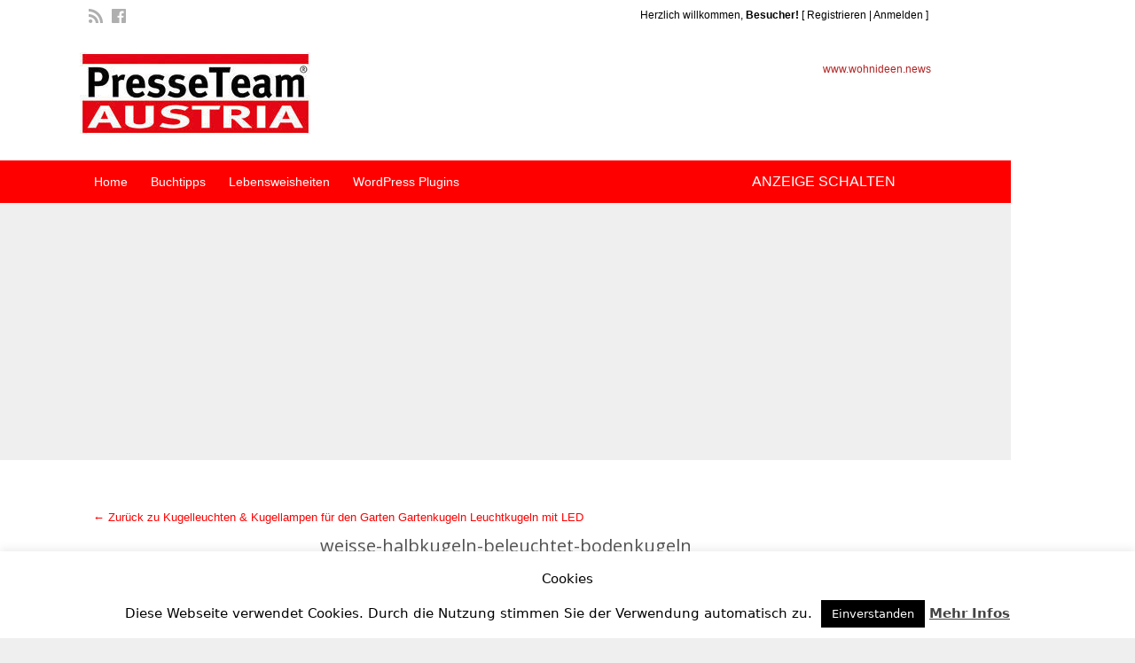

--- FILE ---
content_type: text/html; charset=UTF-8
request_url: https://www.presseteamaustria.at/PTA/gartenkugeln-leuchtkugeln/weisse-halbkugeln-beleuchtet-bodenkugeln/
body_size: 19292
content:
<!DOCTYPE html><html lang="de" prefix="og: https://ogp.me/ns#"><head><meta charset="UTF-8"><meta name="viewport" content="width=device-width, initial-scale=1"><link rel="profile" href="https://gmpg.org/xfn/11"><title>weisse-halbkugeln-beleuchtet-bodenkugeln - Presseteam Austria</title><meta name="robots" content="follow, index, max-snippet:-1, max-video-preview:-1, max-image-preview:large"/><link rel="canonical" href="https://www.presseteamaustria.at/PTA/gartenkugeln-leuchtkugeln/weisse-halbkugeln-beleuchtet-bodenkugeln/" /><meta property="og:locale" content="de_DE" /><meta property="og:type" content="article" /><meta property="og:title" content="weisse-halbkugeln-beleuchtet-bodenkugeln - Presseteam Austria" /><meta property="og:url" content="https://www.presseteamaustria.at/PTA/gartenkugeln-leuchtkugeln/weisse-halbkugeln-beleuchtet-bodenkugeln/" /><meta property="og:site_name" content="presseteamaustria.at" /><meta property="article:publisher" content="https://www.facebook.com/presseteam.austria" /><meta property="og:image" content="https://www.presseteamaustria.at/wp-content/uploads/2020/02/weisse-halbkugeln-beleuchtet-bodenkugeln.jpg" /><meta property="og:image:secure_url" content="https://www.presseteamaustria.at/wp-content/uploads/2020/02/weisse-halbkugeln-beleuchtet-bodenkugeln.jpg" /><meta property="og:image:width" content="873" /><meta property="og:image:height" content="872" /><meta property="og:image:alt" content="weisse-halbkugeln-beleuchtet-bodenkugeln" /><meta property="og:image:type" content="image/jpeg" /><meta name="twitter:card" content="summary_large_image" /><meta name="twitter:title" content="weisse-halbkugeln-beleuchtet-bodenkugeln - Presseteam Austria" /><meta name="twitter:image" content="https://www.presseteamaustria.at/wp-content/uploads/2020/02/weisse-halbkugeln-beleuchtet-bodenkugeln.jpg" /> <script type="application/ld+json" class="rank-math-schema">{"@context":"https://schema.org","@graph":[{"@type":"BreadcrumbList","@id":"https://www.presseteamaustria.at/PTA/gartenkugeln-leuchtkugeln/weisse-halbkugeln-beleuchtet-bodenkugeln/#breadcrumb","itemListElement":[{"@type":"ListItem","position":"1","item":{"@id":"https://www.presseteamaustria.at","name":"Home"}},{"@type":"ListItem","position":"2","item":{"@id":"https://www.presseteamaustria.at/PTA/","name":"Ads"}},{"@type":"ListItem","position":"3","item":{"@id":"https://www.presseteamaustria.at/PTA/gartenkugeln-leuchtkugeln/","name":"Kugelleuchten &#038; Kugellampen f\u00fcr den Garten Gartenkugeln Leuchtkugeln mit LED"}},{"@type":"ListItem","position":"4","item":{"@id":"https://www.presseteamaustria.at/PTA/gartenkugeln-leuchtkugeln/weisse-halbkugeln-beleuchtet-bodenkugeln/","name":"weisse-halbkugeln-beleuchtet-bodenkugeln"}}]}]}</script> <link rel='dns-prefetch' href='//ajax.googleapis.com' /><link rel='dns-prefetch' href='//www.googletagmanager.com' /><link rel='dns-prefetch' href='//fonts.googleapis.com' /><link rel='dns-prefetch' href='//pagead2.googlesyndication.com' /><link rel="alternate" type="application/rss+xml" title="Presseteam Austria &raquo; Feed" href="https://www.presseteamaustria.at/feed/" /><link rel="alternate" type="application/rss+xml" title="Presseteam Austria &raquo; Kommentar-Feed" href="https://www.presseteamaustria.at/comments/feed/" /><link rel="alternate" type="application/rss+xml" title="Presseteam Austria &raquo; weisse-halbkugeln-beleuchtet-bodenkugeln-Kommentar-Feed" href="https://www.presseteamaustria.at/PTA/gartenkugeln-leuchtkugeln/weisse-halbkugeln-beleuchtet-bodenkugeln/feed/" /><link rel="alternate" title="oEmbed (JSON)" type="application/json+oembed" href="https://www.presseteamaustria.at/wp-json/oembed/1.0/embed?url=https%3A%2F%2Fwww.presseteamaustria.at%2FPTA%2Fgartenkugeln-leuchtkugeln%2Fweisse-halbkugeln-beleuchtet-bodenkugeln%2F" /><link rel="alternate" title="oEmbed (XML)" type="text/xml+oembed" href="https://www.presseteamaustria.at/wp-json/oembed/1.0/embed?url=https%3A%2F%2Fwww.presseteamaustria.at%2FPTA%2Fgartenkugeln-leuchtkugeln%2Fweisse-halbkugeln-beleuchtet-bodenkugeln%2F&#038;format=xml" /><style id='wp-img-auto-sizes-contain-inline-css' type='text/css'>img:is([sizes=auto i],[sizes^="auto," i]){contain-intrinsic-size:3000px 1500px}
/*# sourceURL=wp-img-auto-sizes-contain-inline-css */</style><link rel='stylesheet' id='cookie-law-info-css' href='https://www.presseteamaustria.at/wp-content/cache/autoptimize/autoptimize_single_20e8490fab0dcf7557a5c8b54494db6f.php' type='text/css' media='all' /><link rel='stylesheet' id='cookie-law-info-gdpr-css' href='https://www.presseteamaustria.at/wp-content/cache/autoptimize/autoptimize_single_359aca8a88b2331aa34ac505acad9911.php' type='text/css' media='all' /><link rel='stylesheet' id='amazon-auto-links-_common-css' href='https://www.presseteamaustria.at/wp-content/plugins/amazon-auto-links/template/_common/style.min.css' type='text/css' media='all' /><link rel='stylesheet' id='amazon-auto-links-list-css' href='https://www.presseteamaustria.at/wp-content/plugins/amazon-auto-links/template/list/style.min.css' type='text/css' media='all' /><link rel='stylesheet' id='colorbox-css' href='https://www.presseteamaustria.at/wp-content/themes/classipress/theme-framework/js/colorbox/colorbox.min.css' type='text/css' media='all' /><link rel='stylesheet' id='jquery-ui-style-css' href='https://www.presseteamaustria.at/wp-content/themes/classipress/framework/styles/jquery-ui/jquery-ui.min.css' type='text/css' media='all' /><link rel='stylesheet' id='fancybox-css' href='https://www.presseteamaustria.at/wp-content/plugins/easy-fancybox/fancybox/1.5.4/jquery.fancybox.min.css' type='text/css' media='screen' /><link rel='stylesheet' id='dashicons-css' href='https://www.presseteamaustria.at/wp-includes/css/dashicons.min.css' type='text/css' media='all' /><link rel='stylesheet' id='wp-pointer-css' href='https://www.presseteamaustria.at/wp-includes/css/wp-pointer.min.css' type='text/css' media='all' /><link rel='stylesheet' id='unveil-css-css' href='https://www.presseteamaustria.at/wp-content/cache/autoptimize/autoptimize_single_401a19b3d5a2271e0106d5ed7b78f7ac.php' type='text/css' media='all' /><link rel='stylesheet' id='bootstrap-css' href='https://www.presseteamaustria.at/wp-content/plugins/best-editor/assets/bootstrap-5.3.3/css/bootstrap.min.css' type='text/css' media='all' /><link rel='stylesheet' id='at-main-css' href='https://www.presseteamaustria.at/wp-content/cache/autoptimize/autoptimize_single_fbda92be74d8984f4a31331c8224b52d.php' type='text/css' media='all' /><link rel='stylesheet' id='at-color-css' href='https://www.presseteamaustria.at/wp-content/cache/autoptimize/autoptimize_single_f7b36faa209e3bdad1cc585a7c74930e.php' type='text/css' media='all' /><link rel='stylesheet' id='open-sans-css' href='https://fonts.googleapis.com/css?family=Open+Sans%3A300italic%2C400italic%2C600italic%2C300%2C400%2C600&#038;subset=latin%2Clatin-ext&#038;display=fallback&#038;ver=ea3babb7720d10c53fb668b9c2e270f1' type='text/css' media='all' /> <script type="4001b977e9e4cdf13ad6f20e-text/javascript" src="https://ajax.googleapis.com/ajax/libs/jquery/1.12.4/jquery.min.js" id="jquery-js"></script> <script defer id="cookie-law-info-js-extra" src="[data-uri]" type="4001b977e9e4cdf13ad6f20e-text/javascript"></script> <script defer type="4001b977e9e4cdf13ad6f20e-text/javascript" src="https://www.presseteamaustria.at/wp-content/cache/autoptimize/autoptimize_single_c5592a6fda4d0b779f56db2d5ddac010.php" id="cookie-law-info-js"></script> <script defer type="4001b977e9e4cdf13ad6f20e-text/javascript" src="https://www.presseteamaustria.at/wp-content/themes/classipress/framework/js/validate/jquery.validate.min.js" id="validate-js"></script> <script defer id="validate-lang-js-extra" src="[data-uri]" type="4001b977e9e4cdf13ad6f20e-text/javascript"></script> <script defer type="4001b977e9e4cdf13ad6f20e-text/javascript" src="https://www.presseteamaustria.at/wp-content/cache/autoptimize/autoptimize_single_8ea48ff9b7a17fdadf50459b737dd6ab.php" id="validate-lang-js"></script> <script defer type="4001b977e9e4cdf13ad6f20e-text/javascript" src="https://www.presseteamaustria.at/wp-content/themes/classipress/includes/js/tinynav.min.js" id="tinynav-js"></script> <script defer type="4001b977e9e4cdf13ad6f20e-text/javascript" src="https://www.presseteamaustria.at/wp-content/themes/classipress/theme-framework/js/footable/jquery.footable.min.js" id="footable-js"></script> <script defer id="theme-scripts-js-extra" src="[data-uri]" type="4001b977e9e4cdf13ad6f20e-text/javascript"></script> <script defer type="4001b977e9e4cdf13ad6f20e-text/javascript" src="https://www.presseteamaustria.at/wp-content/themes/classipress/includes/js/theme-scripts.min.js" id="theme-scripts-js"></script> <script defer type="4001b977e9e4cdf13ad6f20e-text/javascript" src="https://www.presseteamaustria.at/wp-content/themes/classipress/theme-framework/js/colorbox/jquery.colorbox.min.js" id="colorbox-js"></script>    <script defer type="4001b977e9e4cdf13ad6f20e-text/javascript" src="https://www.googletagmanager.com/gtag/js?id=G-JCX79D9TZK" id="google_gtagjs-js"></script> <script defer id="google_gtagjs-js-after" src="[data-uri]" type="4001b977e9e4cdf13ad6f20e-text/javascript"></script> <link rel="https://api.w.org/" href="https://www.presseteamaustria.at/wp-json/" /><link rel="alternate" title="JSON" type="application/json" href="https://www.presseteamaustria.at/wp-json/wp/v2/media/80048" /><link rel="EditURI" type="application/rsd+xml" title="RSD" href="https://www.presseteamaustria.at/xmlrpc.php?rsd" /><link rel='shortlink' href='https://www.presseteamaustria.at/?p=80048' /><meta name="generator" content="Site Kit by Google 1.139.0" /><script type="4001b977e9e4cdf13ad6f20e-text/javascript">(function(url){
	if(/(?:Chrome\/26\.0\.1410\.63 Safari\/537\.31|WordfenceTestMonBot)/.test(navigator.userAgent)){ return; }
	var addEvent = function(evt, handler) {
		if (window.addEventListener) {
			document.addEventListener(evt, handler, false);
		} else if (window.attachEvent) {
			document.attachEvent('on' + evt, handler);
		}
	};
	var removeEvent = function(evt, handler) {
		if (window.removeEventListener) {
			document.removeEventListener(evt, handler, false);
		} else if (window.detachEvent) {
			document.detachEvent('on' + evt, handler);
		}
	};
	var evts = 'contextmenu dblclick drag dragend dragenter dragleave dragover dragstart drop keydown keypress keyup mousedown mousemove mouseout mouseover mouseup mousewheel scroll'.split(' ');
	var logHuman = function() {
		if (window.wfLogHumanRan) { return; }
		window.wfLogHumanRan = true;
		var wfscr = document.createElement('script');
		wfscr.type = 'text/javascript';
		wfscr.async = true;
		wfscr.src = url + '&r=' + Math.random();
		(document.getElementsByTagName('head')[0]||document.getElementsByTagName('body')[0]).appendChild(wfscr);
		for (var i = 0; i < evts.length; i++) {
			removeEvent(evts[i], logHuman);
		}
	};
	for (var i = 0; i < evts.length; i++) {
		addEvent(evts[i], logHuman);
	}
})('//www.presseteamaustria.at/?wordfence_lh=1&hid=02173FAA5BB08D830E9667E8BD26939D');</script><style type='text/css' id='amazon-auto-links-button-css' data-version='5.4.3'>.amazon-auto-links-button.amazon-auto-links-button-default { background-image: -webkit-linear-gradient(top, #4997e5, #3f89ba);background-image: -moz-linear-gradient(top, #4997e5, #3f89ba);background-image: -ms-linear-gradient(top, #4997e5, #3f89ba);background-image: -o-linear-gradient(top, #4997e5, #3f89ba);background-image: linear-gradient(to bottom, #4997e5, #3f89ba);-webkit-border-radius: 4px;-moz-border-radius: 4px;border-radius: 4px;margin-left: auto;margin-right: auto;text-align: center;white-space: nowrap;color: #ffffff;font-size: 13px;text-shadow: 0 0 transparent;width: 100px;padding: 7px 8px 8px 8px;background: #3498db;border: solid #6891a5 1px;text-decoration: none;}.amazon-auto-links-button.amazon-auto-links-button-default:hover {background: #3cb0fd;background-image: -webkit-linear-gradient(top, #3cb0fd, #3498db);background-image: -moz-linear-gradient(top, #3cb0fd, #3498db);background-image: -ms-linear-gradient(top, #3cb0fd, #3498db);background-image: -o-linear-gradient(top, #3cb0fd, #3498db);background-image: linear-gradient(to bottom, #3cb0fd, #3498db);text-decoration: none;}.amazon-auto-links-button.amazon-auto-links-button-default > a {color: inherit; border-bottom: none;text-decoration: none; }.amazon-auto-links-button.amazon-auto-links-button-default > a:hover {color: inherit;}.amazon-auto-links-button > a, .amazon-auto-links-button > a:hover {-webkit-box-shadow: none;box-shadow: none;color: inherit;}div.amazon-auto-links-button {line-height: 1.3; }button.amazon-auto-links-button {white-space: nowrap;}.amazon-auto-links-button-link {text-decoration: none;}.amazon-auto-links-button.amazon-auto-links-button-76924 {background: #4997e5;background-image: -webkit-linear-gradient(top, #4997e5, #3f89ba);background-image: -moz-linear-gradient(top, #4997e5, #3f89ba);background-image: -ms-linear-gradient(top, #4997e5, #3f89ba);background-image: -o-linear-gradient(top, #4997e5, #3f89ba);background-image: linear-gradient(to bottom, #4997e5, #3f89ba);-webkit-border-radius: 4;-moz-border-radius: 4;border-radius: 4px;margin-left: auto;margin-right: auto;text-align: center;white-space: nowrap;color: #ffffff;font-size: 13px;text-shadow-color: transparent;width: 100px;box-shadow-color: #666666;padding: 7px 8px 8px 8px;background: #3498db;border: solid #6891a5 1px;text-decoration: none;}.amazon-auto-links-button.amazon-auto-links-button-76924:hover {background: #3cb0fd;background-image: -webkit-linear-gradient(top, #3cb0fd, #3498db);background-image: -moz-linear-gradient(top, #3cb0fd, #3498db);background-image: -ms-linear-gradient(top, #3cb0fd, #3498db);background-image: -o-linear-gradient(top, #3cb0fd, #3498db);background-image: linear-gradient(to bottom, #3cb0fd, #3498db);text-decoration: none;}.amazon-auto-links-button.amazon-auto-links-button-76924 > a {color: inherit; border-bottom: none;text-decoration: none;}.amazon-auto-links-button.amazon-auto-links-button-76924 > a:hover {color: inherit;}</style><link rel="shortcut icon" href="https://www.presseteamaustria.at/wp-content/themes/classipress/images/favicon.ico" /><meta name="generator" content="ClassiPress 3.6.0" /><link rel="alternate" type="application/rss+xml" title="RSS 2.0" href="https://feeds.feedburner.com/PresseteamAustria"><meta property="og:type" content="article" /><meta property="og:locale" content="de_DE" /><meta property="og:site_name" content="Presseteam Austria" /><meta property="og:image" content="https://www.presseteamaustria.at/wp-content/uploads/2017/03/cropped-cropped-Presseteam-Austria-Logo-Index-1.jpg" /><meta property="og:url" content="https://www.presseteamaustria.at/PTA/gartenkugeln-leuchtkugeln/weisse-halbkugeln-beleuchtet-bodenkugeln/" /><meta property="og:title" content="weisse-halbkugeln-beleuchtet-bodenkugeln" /><meta property="article:published_time" content="2021-04-27T16:51:00+00:00" /><meta property="article:modified_time" content="2021-04-27T16:51:00+00:00" /><meta property="article:author" content="https://www.presseteamaustria.at/author/rgsa0506/" /><meta name="google-adsense-platform-account" content="ca-host-pub-2644536267352236"><meta name="google-adsense-platform-domain" content="sitekit.withgoogle.com"> <style type="text/css">.recentcomments a{display:inline !important;padding:0 !important;margin:0 !important;}</style><style type="text/css" id="cp-header-css">#logo .site-title,
		#logo .description {
			position: absolute;
			clip: rect(1px 1px 1px 1px); /* IE7 */
			clip: rect(1px, 1px, 1px, 1px);
		}</style> <script type="4001b977e9e4cdf13ad6f20e-text/javascript" async="async" src="https://pagead2.googlesyndication.com/pagead/js/adsbygoogle.js?client=ca-pub-2367091595007987&amp;host=ca-host-pub-2644536267352236" crossorigin="anonymous"></script> <link rel="icon" href="https://www.presseteamaustria.at/wp-content/uploads/2018/12/cropped-Verfassungsgerichtshofpräsident-Gerhart-Holzinger-32x32.jpg" sizes="32x32" /><link rel="icon" href="https://www.presseteamaustria.at/wp-content/uploads/2018/12/cropped-Verfassungsgerichtshofpräsident-Gerhart-Holzinger-192x192.jpg" sizes="192x192" /><link rel="apple-touch-icon" href="https://www.presseteamaustria.at/wp-content/uploads/2018/12/cropped-Verfassungsgerichtshofpräsident-Gerhart-Holzinger-180x180.jpg" /><meta name="msapplication-TileImage" content="https://www.presseteamaustria.at/wp-content/uploads/2018/12/cropped-Verfassungsgerichtshofpräsident-Gerhart-Holzinger-270x270.jpg" /><style type="text/css">body { background: #ffffff; }
		
					.content a:not(.cp-fixed-color):not(.selectBox) { color: #ff0000; }
			#easyTooltip { background: #ff0000; }
			.tags span { background: #ff0000; }
			span.colour { color: #ff0000; }
			.tags span:before { border-color: transparent #ff0000 transparent transparent; }
		
					.header_top { background: #ffffff;  }
		
					.header_top .header_top_res p a { color: #000000; }
		
					.header_top .header_top_res p { color: #000000;  }
		
					.header_main, .header_main_bg { background: #ffffff; }
		
					.header_menu, .footer_menu { background: #ff0000; }
			ol.progtrckr li.progtrckr-done, ol.progtrckr li.progtrckr-todo { border-bottom-color: #ff0000; }
		
					.btn_orange, .pages a, .pages span, .btn-topsearch, .tab-dashboard ul.tabnavig li a, .tab-dashboard ul.tabnavig li a.selected, .reports_form input[type="submit"] { color: #ffffff; }
		
					.btn_orange, .pages a, .pages span, .btn-topsearch,	.reports_form input[type="submit"] { background: #ff0000; }
			.tab-dashboard ul.tabnavig li a.selected { border-bottom: 1px solid #ff0000;background: #ff0000; }
			.tab-dashboard ul.tabnavig li a { background:  rgba(255, 0, 0, 0.6) ; }
			ol.progtrckr li.progtrckr-done:before { background: #ff0000; }
		
					.footer { background: #bababa; }
		
					.footer_main_res div.column { color: #000000; }
		
					.footer_main_res div.column h1, .footer_main_res div.column h2, .footer_main_res div.column h3 { color: #000000; }
		
					.footer_main_res div.column a, .footer_main_res div.column ul li a { color: #000000; }
		
					.footer_main_res { width: 940px; }
			@media screen and (max-width: 860px) {
				.footer_main_res {
					width: 100%;
					overflow: hidden;
				}
				#footer .inner {
					float: left;
					width: 95%;
				}
			}
		
					.footer_main_res div.column { width: 200px; }
			@media screen and (max-width: 860px) {
				.footer_main_res div.column {
					float: left;
					width: 95%;
				}
			}</style><meta name="viewport" content="width=device-width, user-scalable=yes, initial-scale=1.0, minimum-scale=0.1, maximum-scale=10.0"><style id='global-styles-inline-css' type='text/css'>:root{--wp--preset--aspect-ratio--square: 1;--wp--preset--aspect-ratio--4-3: 4/3;--wp--preset--aspect-ratio--3-4: 3/4;--wp--preset--aspect-ratio--3-2: 3/2;--wp--preset--aspect-ratio--2-3: 2/3;--wp--preset--aspect-ratio--16-9: 16/9;--wp--preset--aspect-ratio--9-16: 9/16;--wp--preset--color--black: #000000;--wp--preset--color--cyan-bluish-gray: #abb8c3;--wp--preset--color--white: #ffffff;--wp--preset--color--pale-pink: #f78da7;--wp--preset--color--vivid-red: #cf2e2e;--wp--preset--color--luminous-vivid-orange: #ff6900;--wp--preset--color--luminous-vivid-amber: #fcb900;--wp--preset--color--light-green-cyan: #7bdcb5;--wp--preset--color--vivid-green-cyan: #00d084;--wp--preset--color--pale-cyan-blue: #8ed1fc;--wp--preset--color--vivid-cyan-blue: #0693e3;--wp--preset--color--vivid-purple: #9b51e0;--wp--preset--gradient--vivid-cyan-blue-to-vivid-purple: linear-gradient(135deg,rgb(6,147,227) 0%,rgb(155,81,224) 100%);--wp--preset--gradient--light-green-cyan-to-vivid-green-cyan: linear-gradient(135deg,rgb(122,220,180) 0%,rgb(0,208,130) 100%);--wp--preset--gradient--luminous-vivid-amber-to-luminous-vivid-orange: linear-gradient(135deg,rgb(252,185,0) 0%,rgb(255,105,0) 100%);--wp--preset--gradient--luminous-vivid-orange-to-vivid-red: linear-gradient(135deg,rgb(255,105,0) 0%,rgb(207,46,46) 100%);--wp--preset--gradient--very-light-gray-to-cyan-bluish-gray: linear-gradient(135deg,rgb(238,238,238) 0%,rgb(169,184,195) 100%);--wp--preset--gradient--cool-to-warm-spectrum: linear-gradient(135deg,rgb(74,234,220) 0%,rgb(151,120,209) 20%,rgb(207,42,186) 40%,rgb(238,44,130) 60%,rgb(251,105,98) 80%,rgb(254,248,76) 100%);--wp--preset--gradient--blush-light-purple: linear-gradient(135deg,rgb(255,206,236) 0%,rgb(152,150,240) 100%);--wp--preset--gradient--blush-bordeaux: linear-gradient(135deg,rgb(254,205,165) 0%,rgb(254,45,45) 50%,rgb(107,0,62) 100%);--wp--preset--gradient--luminous-dusk: linear-gradient(135deg,rgb(255,203,112) 0%,rgb(199,81,192) 50%,rgb(65,88,208) 100%);--wp--preset--gradient--pale-ocean: linear-gradient(135deg,rgb(255,245,203) 0%,rgb(182,227,212) 50%,rgb(51,167,181) 100%);--wp--preset--gradient--electric-grass: linear-gradient(135deg,rgb(202,248,128) 0%,rgb(113,206,126) 100%);--wp--preset--gradient--midnight: linear-gradient(135deg,rgb(2,3,129) 0%,rgb(40,116,252) 100%);--wp--preset--font-size--small: 13px;--wp--preset--font-size--medium: 20px;--wp--preset--font-size--large: 36px;--wp--preset--font-size--x-large: 42px;--wp--preset--spacing--20: 0.44rem;--wp--preset--spacing--30: 0.67rem;--wp--preset--spacing--40: 1rem;--wp--preset--spacing--50: 1.5rem;--wp--preset--spacing--60: 2.25rem;--wp--preset--spacing--70: 3.38rem;--wp--preset--spacing--80: 5.06rem;--wp--preset--shadow--natural: 6px 6px 9px rgba(0, 0, 0, 0.2);--wp--preset--shadow--deep: 12px 12px 50px rgba(0, 0, 0, 0.4);--wp--preset--shadow--sharp: 6px 6px 0px rgba(0, 0, 0, 0.2);--wp--preset--shadow--outlined: 6px 6px 0px -3px rgb(255, 255, 255), 6px 6px rgb(0, 0, 0);--wp--preset--shadow--crisp: 6px 6px 0px rgb(0, 0, 0);}:where(.is-layout-flex){gap: 0.5em;}:where(.is-layout-grid){gap: 0.5em;}body .is-layout-flex{display: flex;}.is-layout-flex{flex-wrap: wrap;align-items: center;}.is-layout-flex > :is(*, div){margin: 0;}body .is-layout-grid{display: grid;}.is-layout-grid > :is(*, div){margin: 0;}:where(.wp-block-columns.is-layout-flex){gap: 2em;}:where(.wp-block-columns.is-layout-grid){gap: 2em;}:where(.wp-block-post-template.is-layout-flex){gap: 1.25em;}:where(.wp-block-post-template.is-layout-grid){gap: 1.25em;}.has-black-color{color: var(--wp--preset--color--black) !important;}.has-cyan-bluish-gray-color{color: var(--wp--preset--color--cyan-bluish-gray) !important;}.has-white-color{color: var(--wp--preset--color--white) !important;}.has-pale-pink-color{color: var(--wp--preset--color--pale-pink) !important;}.has-vivid-red-color{color: var(--wp--preset--color--vivid-red) !important;}.has-luminous-vivid-orange-color{color: var(--wp--preset--color--luminous-vivid-orange) !important;}.has-luminous-vivid-amber-color{color: var(--wp--preset--color--luminous-vivid-amber) !important;}.has-light-green-cyan-color{color: var(--wp--preset--color--light-green-cyan) !important;}.has-vivid-green-cyan-color{color: var(--wp--preset--color--vivid-green-cyan) !important;}.has-pale-cyan-blue-color{color: var(--wp--preset--color--pale-cyan-blue) !important;}.has-vivid-cyan-blue-color{color: var(--wp--preset--color--vivid-cyan-blue) !important;}.has-vivid-purple-color{color: var(--wp--preset--color--vivid-purple) !important;}.has-black-background-color{background-color: var(--wp--preset--color--black) !important;}.has-cyan-bluish-gray-background-color{background-color: var(--wp--preset--color--cyan-bluish-gray) !important;}.has-white-background-color{background-color: var(--wp--preset--color--white) !important;}.has-pale-pink-background-color{background-color: var(--wp--preset--color--pale-pink) !important;}.has-vivid-red-background-color{background-color: var(--wp--preset--color--vivid-red) !important;}.has-luminous-vivid-orange-background-color{background-color: var(--wp--preset--color--luminous-vivid-orange) !important;}.has-luminous-vivid-amber-background-color{background-color: var(--wp--preset--color--luminous-vivid-amber) !important;}.has-light-green-cyan-background-color{background-color: var(--wp--preset--color--light-green-cyan) !important;}.has-vivid-green-cyan-background-color{background-color: var(--wp--preset--color--vivid-green-cyan) !important;}.has-pale-cyan-blue-background-color{background-color: var(--wp--preset--color--pale-cyan-blue) !important;}.has-vivid-cyan-blue-background-color{background-color: var(--wp--preset--color--vivid-cyan-blue) !important;}.has-vivid-purple-background-color{background-color: var(--wp--preset--color--vivid-purple) !important;}.has-black-border-color{border-color: var(--wp--preset--color--black) !important;}.has-cyan-bluish-gray-border-color{border-color: var(--wp--preset--color--cyan-bluish-gray) !important;}.has-white-border-color{border-color: var(--wp--preset--color--white) !important;}.has-pale-pink-border-color{border-color: var(--wp--preset--color--pale-pink) !important;}.has-vivid-red-border-color{border-color: var(--wp--preset--color--vivid-red) !important;}.has-luminous-vivid-orange-border-color{border-color: var(--wp--preset--color--luminous-vivid-orange) !important;}.has-luminous-vivid-amber-border-color{border-color: var(--wp--preset--color--luminous-vivid-amber) !important;}.has-light-green-cyan-border-color{border-color: var(--wp--preset--color--light-green-cyan) !important;}.has-vivid-green-cyan-border-color{border-color: var(--wp--preset--color--vivid-green-cyan) !important;}.has-pale-cyan-blue-border-color{border-color: var(--wp--preset--color--pale-cyan-blue) !important;}.has-vivid-cyan-blue-border-color{border-color: var(--wp--preset--color--vivid-cyan-blue) !important;}.has-vivid-purple-border-color{border-color: var(--wp--preset--color--vivid-purple) !important;}.has-vivid-cyan-blue-to-vivid-purple-gradient-background{background: var(--wp--preset--gradient--vivid-cyan-blue-to-vivid-purple) !important;}.has-light-green-cyan-to-vivid-green-cyan-gradient-background{background: var(--wp--preset--gradient--light-green-cyan-to-vivid-green-cyan) !important;}.has-luminous-vivid-amber-to-luminous-vivid-orange-gradient-background{background: var(--wp--preset--gradient--luminous-vivid-amber-to-luminous-vivid-orange) !important;}.has-luminous-vivid-orange-to-vivid-red-gradient-background{background: var(--wp--preset--gradient--luminous-vivid-orange-to-vivid-red) !important;}.has-very-light-gray-to-cyan-bluish-gray-gradient-background{background: var(--wp--preset--gradient--very-light-gray-to-cyan-bluish-gray) !important;}.has-cool-to-warm-spectrum-gradient-background{background: var(--wp--preset--gradient--cool-to-warm-spectrum) !important;}.has-blush-light-purple-gradient-background{background: var(--wp--preset--gradient--blush-light-purple) !important;}.has-blush-bordeaux-gradient-background{background: var(--wp--preset--gradient--blush-bordeaux) !important;}.has-luminous-dusk-gradient-background{background: var(--wp--preset--gradient--luminous-dusk) !important;}.has-pale-ocean-gradient-background{background: var(--wp--preset--gradient--pale-ocean) !important;}.has-electric-grass-gradient-background{background: var(--wp--preset--gradient--electric-grass) !important;}.has-midnight-gradient-background{background: var(--wp--preset--gradient--midnight) !important;}.has-small-font-size{font-size: var(--wp--preset--font-size--small) !important;}.has-medium-font-size{font-size: var(--wp--preset--font-size--medium) !important;}.has-large-font-size{font-size: var(--wp--preset--font-size--large) !important;}.has-x-large-font-size{font-size: var(--wp--preset--font-size--x-large) !important;}
/*# sourceURL=global-styles-inline-css */</style></head><body class="attachment wp-singular attachment-template-default single single-attachment postid-80048 attachmentid-80048 attachment-jpeg wp-custom-logo wp-theme-classipress"><div class="container"><div class="header"><div class="header_top"><div class="header_top_res"><p> Herzlich willkommen, <strong>Besucher!</strong> [ <a href="https://www.presseteamaustria.at/register/">Registrieren</a> | <a href="https://www.presseteamaustria.at/login/">Anmelden</a> ]&nbsp; <a href="http://feeds.feedburner.com/PresseteamAustria" class="dashicons-before srvicon rss-icon" target="_blank" title="RSS Feed"></a> <a href="https://www.facebook.com/profile.php?id=361983867622964" class="dashicons-before srvicon facebook-icon" target="_blank" title="Facebook"></a></p></div></div><div class="header_main"><div class="header_main_bg"><div class="header_main_res"><div id="logo"> <a class="site-logo" href="https://www.presseteamaustria.at/"> <img src="https://www.presseteamaustria.at/wp-content/uploads/2017/03/cropped-cropped-Presseteam-Austria-Logo-Index-1.jpg" class="header-logo" width="260" height="92" alt="" /> </a></div><div class="adblock"> <a href="https://graf.news/" target="_blank">www.wohnideen.news</a></div><div class="clr"></div></div></div></div><div class="header_menu"><div class="header_menu_res"><ul id="menu-header" class="menu"><li id="menu-item-22" class="menu-item menu-item-type-custom menu-item-object-custom menu-item-home menu-item-22"><a href="https://www.presseteamaustria.at/" title="Index">Home</a></li><li id="menu-item-76909" class="menu-item menu-item-type-taxonomy menu-item-object-ad_cat menu-item-76909"><a href="https://www.presseteamaustria.at/presseaussendung/buchtipps/">Buchtipps</a></li><li id="menu-item-76934" class="menu-item menu-item-type-taxonomy menu-item-object-ad_cat menu-item-76934"><a href="https://www.presseteamaustria.at/presseaussendung/lebensweisheiten/">Lebensweisheiten</a></li><li id="menu-item-77101" class="menu-item menu-item-type-taxonomy menu-item-object-ad_cat menu-item-77101"><a href="https://www.presseteamaustria.at/presseaussendung/wordpress-plugins/">WordPress Plugins</a></li></ul> <a href="https://www.presseteamaustria.at/create-listing/" class="obtn btn_orange">Anzeige schalten</a><div class="clr"></div></div></div></div><div class="content"><div class="content_botbg"><div class="content_res"><div class="shadowblock_out"><div class="shadowblock"><div class="post"><p class="page-title"><a href="https://www.presseteamaustria.at/PTA/gartenkugeln-leuchtkugeln/" title="Zur&uuml;ck zu Kugelleuchten &#038; Kugellampen für den Garten Gartenkugeln Leuchtkugeln mit LED" rel="gallery"><span class="meta-nav">&larr; Zur&uuml;ck zu Kugelleuchten &#038; Kugellampen für den Garten Gartenkugeln Leuchtkugeln mit LED</span></a></p><div id="post-80048" class="post-80048 attachment type-attachment status-inherit hentry"><h2 class="attach-title">weisse-halbkugeln-beleuchtet-bodenkugeln</h2><div class="attach-meta"> <span class="meta-prep meta-prep-author">Von</span> <span class="author vcard"><a class="url fn n" href="https://www.presseteamaustria.at/author/rgsa0506/" title="Alle Anzeigen von Presseteam Austria anschauen" rel="author">Presseteam Austria</a></span> <span class="meta-sep">|</span> <span class="meta-prep meta-prep-entry-date">Hochgeladen</span> <span class="entry-date"><abbr class="published" title="18:51">27. April 2021</abbr></span> <span class="meta-sep">|</span> Originalgr&ouml;sse ist <a href="https://www.presseteamaustria.at/wp-content/uploads/2020/02/weisse-halbkugeln-beleuchtet-bodenkugeln.jpg" title="Link zu Bild in Originalgr&ouml;sse">873 &times; 872</a> Pixel</div><div class="entry-content"><div class="entry-attachment"><p class="attachment"><a href="https://www.presseteamaustria.at/PTA/gartenkugeln-leuchtkugeln/weisse-kugeln-beleuchtet-biotop-beleuchtung/" title="weisse-halbkugeln-beleuchtet-bodenkugeln" rel="attachment"> <img width="800" height="800" src="https://www.presseteamaustria.at/wp-content/uploads/2020/02/weisse-halbkugeln-beleuchtet-bodenkugeln-800x800.jpg" class="attachment-800x800 size-800x800" alt="weisse halbkugeln beleuchtet bodenkugeln 800x800 - weisse-halbkugeln-beleuchtet-bodenkugeln" decoding="async" fetchpriority="high" title="weisse-halbkugeln-beleuchtet-bodenkugeln" /></a></p><div id="nav-below" class="navigation"><div class="next-prev"><a href='https://www.presseteamaustria.at/PTA/gartenkugeln-leuchtkugeln/weisse-gartenkugeln-beleuchtet-biotopbeleuchtung/'>&larr; zur&uuml;ck</a>&nbsp;&nbsp;&nbsp;<a href='https://www.presseteamaustria.at/PTA/gartenkugeln-leuchtkugeln/weisse-kugeln-beleuchtet-biotop-beleuchtung/'>Frei-Text</a></div></div></div></div></div><div class="clr"></div></div></div></div><div class="clr"></div></div></div></div><div class="footer"><div class="footer_menu"><div class="footer_menu_res"><ul id="footer-nav-menu" class="menu"><li id="menu-item-410" class="menu-item menu-item-type-post_type menu-item-object-page menu-item-410"><a href="https://www.presseteamaustria.at/agb/">AGB</a></li><li id="menu-item-413" class="menu-item menu-item-type-post_type menu-item-object-page menu-item-413"><a href="https://www.presseteamaustria.at/datenschutz/">Datenschutz</a></li><li id="menu-item-23900" class="menu-item menu-item-type-post_type menu-item-object-page menu-item-23900"><a href="https://www.presseteamaustria.at/fotowettbewerbe/kaernten-bilder/">Kärnten Bilder</a></li><li id="menu-item-23902" class="menu-item menu-item-type-custom menu-item-object-custom menu-item-23902"><a href="https://www.graf.news">Kärnten Shop</a></li><li id="menu-item-24387" class="menu-item menu-item-type-post_type menu-item-object-page menu-item-24387"><a href="https://www.presseteamaustria.at/impressum/">Impressum</a></li><li id="menu-item-37114" class="menu-item menu-item-type-post_type menu-item-object-post menu-item-37114"><a href="https://www.presseteamaustria.at/blogger-jobs/">Blogger Jobs</a></li><li id="menu-item-42970" class="menu-item menu-item-type-taxonomy menu-item-object-ad_cat menu-item-42970"><a href="https://www.presseteamaustria.at/presseaussendung/umfragen-teilnehmen/">Umfragen</a></li><li id="menu-item-71115" class="menu-item menu-item-type-post_type menu-item-object-page menu-item-71115"><a href="https://www.presseteamaustria.at/presseaussendungen-veroeffetlichen/">Hier können Sie Ihre Presseaussendungen veröffentlichen</a></li><li id="menu-item-71574" class="menu-item menu-item-type-post_type menu-item-object-page menu-item-71574"><a href="https://www.presseteamaustria.at/confirm-subscription/">Confirm Subscription</a></li><li id="menu-item-71711" class="menu-item menu-item-type-taxonomy menu-item-object-ad_cat menu-item-71711"><a href="https://www.presseteamaustria.at/presseaussendung/seo-suchmaschinenmarketing/">SEO</a></li><li id="menu-item-72726" class="menu-item menu-item-type-taxonomy menu-item-object-ad_cat menu-item-72726"><a href="https://www.presseteamaustria.at/presseaussendung/online-voting/">VOTING</a></li><li id="menu-item-72727" class="menu-item menu-item-type-taxonomy menu-item-object-ad_cat menu-item-72727"><a href="https://www.presseteamaustria.at/presseaussendung/botschafter/">Botschafter</a></li><li id="menu-item-72728" class="menu-item menu-item-type-taxonomy menu-item-object-ad_cat menu-item-72728"><a href="https://www.presseteamaustria.at/presseaussendung/gesellschaft_szene/">paparazzi1.net</a></li><li id="menu-item-72729" class="menu-item menu-item-type-taxonomy menu-item-object-ad_cat menu-item-72729"><a href="https://www.presseteamaustria.at/presseaussendung/schoener_wohnen_immobilien/">Schöner Wohnen</a></li><li id="menu-item-73993" class="menu-item menu-item-type-post_type menu-item-object-page menu-item-73993"><a href="https://www.presseteamaustria.at/thank-you/">Thank You</a></li><li id="menu-item-81739" class="menu-item menu-item-type-post_type menu-item-object-page menu-item-81739"><a href="https://www.presseteamaustria.at/affiliate-disclosure/">Affiliate Disclosure</a></li></ul><div class="clr"></div></div></div><div class="footer_main"><div class="footer_main_res"><div class="dotted"><div class="column widget_text" id="text-6"><h2 class="dotted">Luxus Köpfe online kaufen</h2><div class="textwidget"><p><a href="https://graf.news/ADAN"><img loading="lazy" decoding="async" class="alignnone size-full wp-image-11202" src="http://www.presseteam-austria.at/wp-content/uploads/2023/04/kopf-vase-bodenvase.jpg" alt="Vondom Kopf Adan by Skydesign" width="821" height="1695" /></a></p></div></div><div class="column widget_categories" id="categories-3"><h2 class="dotted">Themen</h2><ul><li class="cat-item cat-item-1"><a href="https://www.presseteamaustria.at/category/allgemein/">Allgemein</a></li><li class="cat-item cat-item-2272"><a href="https://www.presseteamaustria.at/category/corona/">Corona</a></li><li class="cat-item cat-item-2316"><a href="https://www.presseteamaustria.at/category/gesundheit/">Gesundheit</a></li><li class="cat-item cat-item-477"><a href="https://www.presseteamaustria.at/category/hcb/">HCB</a></li><li class="cat-item cat-item-476"><a href="https://www.presseteamaustria.at/category/schoener-wohnen/">Schöner Wohnen</a></li><li class="cat-item cat-item-1112"><a href="https://www.presseteamaustria.at/category/user-forum/">User Forum</a></li><li class="cat-item cat-item-1077"><a href="https://www.presseteamaustria.at/category/werbung-kunden-300pic/">Werbung Kunden 300PIC</a></li></ul></div><div class="column widget-featured-ads" id="widget-featured-ads-4"><h2 class="dotted">Hervorgehobene Anzeigen</h2><ul><li><a href="https://www.presseteamaustria.at/PTA/lounge-moebel-mieten-raumteiler-ideen/">Die schönsten 10 Luxus Lounge Möbel + Raumteiler Ideen mieten &#8211; günstige Loungemöbel</a></li><li><a href="https://www.presseteamaustria.at/PTA/burg-taggenbrunn/">Weinverkostung in der Burg Taggenbrunn</a></li><li><a href="https://www.presseteamaustria.at/PTA/cryptify-trading-bot/">Teil 5: Cryptify-Trading-Bot</a></li><li><a href="https://www.presseteamaustria.at/PTA/vivamayr-maria-woerth/">Serhan Güven Geschäftsführer des VIVAMAYR Gesundheitshotels in Maria Wörth</a></li><li><a href="https://www.presseteamaustria.at/PTA/hubert-stotter-ist-manager-des-jahres/">Hubert Stotter ist Manager des Jahres</a></li><li><a href="https://www.presseteamaustria.at/PTA/werzers-vip-saisonopening-2017/">Werzers VIP Saisonopening 2017</a></li><li><a href="https://www.presseteamaustria.at/PTA/linda-at-setzt-auf-fairness-am-immobilienmarkt/">Linda.at setzt auf Fairness am Immobilienmarkt.</a></li><li><a href="https://www.presseteamaustria.at/PTA/lichtplaner-robert-graf/">Lichtplaner Robert Graf &#8211; Graf Licht</a></li><li><a href="https://www.presseteamaustria.at/PTA/haubenlokale-kaernten-glantalerhof/">Restaurant Glantalerhof – Mit Kärntner Produkten zum Haubenlokal</a></li><li><a href="https://www.presseteamaustria.at/PTA/neujahrsempfang-renner-institut/">Neujahrsempfang Renner-Institut 2020</a></li></ul></div><div class="column widget-ad-categories" id="widget-ad-categories-3"><h2 class="dotted">Anzeigen Kategorien</h2><div class="recordfromblog"><ul><li class="cat-item cat-item-244"><a href="https://www.presseteamaustria.at/presseaussendung/auto_motor_verkehr/">Auto + Verkehr</a></li><li class="cat-item cat-item-135"><a href="https://www.presseteamaustria.at/presseaussendung/banken_versicherungen/">Banken + Versicherungen</a></li><li class="cat-item cat-item-138"><a href="https://www.presseteamaustria.at/presseaussendung/bildung_schule/">Bildung + Schule</a></li><li class="cat-item cat-item-731"><a href="https://www.presseteamaustria.at/presseaussendung/botschafter/">Botschafter</a></li><li class="cat-item cat-item-1760"><a href="https://www.presseteamaustria.at/presseaussendung/buchtipps/">Buchtipps</a></li><li class="cat-item cat-item-1453"><a href="https://www.presseteamaustria.at/presseaussendung/firmenbewertung/">Firmenbewertung</a></li><li class="cat-item cat-item-246"><a href="https://www.presseteamaustria.at/presseaussendung/gesundheit_medizin/">Gesundheit + Medizin</a></li><li class="cat-item cat-item-933"><a href="https://www.presseteamaustria.at/presseaussendung/hochzeitsfotograf-kaernten/">Hochzeitsfotograf Kärnten</a></li><li class="cat-item cat-item-2114"><a href="https://www.presseteamaustria.at/presseaussendung/immobilien/">Immobilien</a></li><li class="cat-item cat-item-722"><a href="https://www.presseteamaustria.at/presseaussendung/jobangebote/">Jobangebote</a></li><li class="cat-item cat-item-253"><a href="https://www.presseteamaustria.at/presseaussendung/karriere_jobs_jobangebote/">Karriere + Jobs</a></li><li class="cat-item cat-item-1716"><a href="https://www.presseteamaustria.at/presseaussendung/kryptowaehrungen/">Kryptowährungen</a></li><li class="cat-item cat-item-130"><a href="https://www.presseteamaustria.at/presseaussendung/kultur_kunst/">Kultur + Kunst</a></li><li class="cat-item cat-item-1761"><a href="https://www.presseteamaustria.at/presseaussendung/lebensweisheiten/">Lebensweisheiten</a></li><li class="cat-item cat-item-136"><a href="https://www.presseteamaustria.at/presseaussendung/lifestyle_mode/">Lifestyle + Mode</a></li><li class="cat-item cat-item-252"><a href="https://www.presseteamaustria.at/presseaussendung/marketing_werbung/">Marketing + Werbung</a></li><li class="cat-item cat-item-251"><a href="https://www.presseteamaustria.at/presseaussendung/medien_journalismus/">Medien + Journalismus</a></li><li class="cat-item cat-item-264"><a href="https://www.presseteamaustria.at/presseaussendung/multi-level-marketing-forum/">Multi Level Marketing Forum</a></li><li class="cat-item cat-item-133"><a href="https://www.presseteamaustria.at/presseaussendung/gesellschaft_szene/">paparazzi1.net</a></li><li class="cat-item cat-item-1392"><a href="https://www.presseteamaustria.at/presseaussendung/politik-burgenland/">Politik Burgenland</a></li><li class="cat-item cat-item-1387"><a href="https://www.presseteamaustria.at/presseaussendung/politik-kaernten/">Politik Kärnten</a></li><li class="cat-item cat-item-1390"><a href="https://www.presseteamaustria.at/presseaussendung/politik-niederoesterreich/">Politik Niederösterreich</a></li><li class="cat-item cat-item-1391"><a href="https://www.presseteamaustria.at/presseaussendung/politik-oberoesterreich/">Politik Oberösterreich</a></li><li class="cat-item cat-item-134"><a href="https://www.presseteamaustria.at/presseaussendung/politik_kommunales/">Politik Österreich</a></li><li class="cat-item cat-item-1393"><a href="https://www.presseteamaustria.at/presseaussendung/politik-salzburg/">Politik Salzburg</a></li><li class="cat-item cat-item-1389"><a href="https://www.presseteamaustria.at/presseaussendung/politik-steiermark/">Politik Steiermark</a></li><li class="cat-item cat-item-1394"><a href="https://www.presseteamaustria.at/presseaussendung/politik-tirol/">Politik Tirol</a></li><li class="cat-item cat-item-1395"><a href="https://www.presseteamaustria.at/presseaussendung/politik-vorarlberg/">Politik Vorarlberg</a></li><li class="cat-item cat-item-1388"><a href="https://www.presseteamaustria.at/presseaussendung/politik-wien/">Politik Wien</a></li><li class="cat-item cat-item-723"><a href="https://www.presseteamaustria.at/presseaussendung/content-management/">PR-Content</a></li><li class="cat-item cat-item-131"><a href="https://www.presseteamaustria.at/presseaussendung/recht_gericht/">Recht + Gericht</a></li><li class="cat-item cat-item-245"><a href="https://www.presseteamaustria.at/presseaussendung/reisen_urlaub_wellness/">Reisen + Urlaub + Wellness</a></li><li class="cat-item cat-item-132"><a href="https://www.presseteamaustria.at/presseaussendung/schoener_wohnen_immobilien/">Schöner Wohnen</a></li><li class="cat-item cat-item-1420"><a href="https://www.presseteamaustria.at/presseaussendung/seo-suchmaschinenmarketing/">SEO</a></li><li class="cat-item cat-item-250"><a href="https://www.presseteamaustria.at/presseaussendung/sport/">Sport</a></li><li class="cat-item cat-item-249"><a href="https://www.presseteamaustria.at/presseaussendung/tiere/">Tiere</a></li><li class="cat-item cat-item-137"><a href="https://www.presseteamaustria.at/presseaussendung/tourismus_gastronomie/">Tourismus + Gastronomie</a></li><li class="cat-item cat-item-1091"><a href="https://www.presseteamaustria.at/presseaussendung/umfragen-teilnehmen/">Umfragen</a></li><li class="cat-item cat-item-247"><a href="https://www.presseteamaustria.at/presseaussendung/umwelt/">Umwelt</a></li><li class="cat-item cat-item-248"><a href="https://www.presseteamaustria.at/presseaussendung/veranstaltungen_termine/">Veranstaltungen + Termine</a></li><li class="cat-item cat-item-1071"><a href="https://www.presseteamaustria.at/presseaussendung/online-voting/">VOTING</a></li><li class="cat-item cat-item-1063"><a href="https://www.presseteamaustria.at/presseaussendung/wanderfuehrer-kaernten/">Wanderführer Kärnten</a></li><li class="cat-item cat-item-129"><a href="https://www.presseteamaustria.at/presseaussendung/wirtschaft_finanzen/">Wirtschaft + Finanzen</a></li><li class="cat-item cat-item-1801"><a href="https://www.presseteamaustria.at/presseaussendung/wordpress-plugins/">WordPress Plugins</a></li><li class="cat-item cat-item-1802"><a href="https://www.presseteamaustria.at/presseaussendung/wordpress-themes/">WordPress Themes</a></li><li class="cat-item cat-item-725"><a href="https://www.presseteamaustria.at/presseaussendung/zitate-sprueche-lebensweisheiten/">Zitate</a></li></ul></div></div><div class="column widget-top-ads-overall" id="top_ads_overall-2"><h2 class="dotted">Populäre Anzeigen (jederzet)</h2><ul class="pop"><li><a href="https://www.presseteamaustria.at/PTA/imagefilme-filmproduktion/">Imagefilm‎ Filmproduktion: Imagefilme die begeistern und bewegen!</a> (684871&nbsp;Seitenaufrufe)</li><li><a href="https://www.presseteamaustria.at/PTA/multi-level-marketing-forum/">Multi Level Marketing: Gut oder Finger weg?</a> (234308&nbsp;Seitenaufrufe)</li><li><a href="https://www.presseteamaustria.at/PTA/gratis-vignette-autobahn-vignette-2015-kostenlos/">Gratis Vignette 2020 GEWINNSPIEL &#8211; Gewinne eine Vignette 2020</a> (127821&nbsp;Seitenaufrufe)</li><li><a href="https://www.presseteamaustria.at/PTA/novomatic-forum-wien/">Netzwerktreffen: Novomatic Forum Night 2nd Edition</a> (99076&nbsp;Seitenaufrufe)</li><li><a href="https://www.presseteamaustria.at/PTA/kaernten-shop-das-original/">Kärnten Shop &#8211; Das Original</a> (75415&nbsp;Seitenaufrufe)</li><li><a href="https://www.presseteamaustria.at/PTA/onlinevoting-zum-thema-orf-zwangsgebuehren-ja-oder-nein/">ONLINEVOTING und PETITION zum Thema ORF-Zwangsgebühren JA, oder NEIN</a> (68963&nbsp;Seitenaufrufe)</li><li><a href="https://www.presseteamaustria.at/PTA/steve-jobs-worte-an-uns-alle-vor-seinem-tod/">Steve Jobs Worte an uns alle vor seinem Tod.</a> (49052&nbsp;Seitenaufrufe)</li><li><a href="https://www.presseteamaustria.at/PTA/entfernen-sie-facebook-video-virus-vollstaendige-entfernung/">Entfernen Sie Facebook Video Virus (vollständige Entfernung) Anleitung</a> (45443&nbsp;Seitenaufrufe)</li><li><a href="https://www.presseteamaustria.at/PTA/popup-house-das-diy-haus-der-zukunft/">37.000 € PopUp House: Das DIY-Haus der Zukunft</a> (44413&nbsp;Seitenaufrufe)</li><li><a href="https://www.presseteamaustria.at/PTA/top-10-wohncontainer-container-haus-schiffscontainer-haus/">Top 10 Wohncontainer | Container Haus | Schiffscontainer Haus</a> (43649&nbsp;Seitenaufrufe)</li></ul></div><div class="column widget_archive" id="archives-3"><h2 class="dotted">Archiv</h2><ul><li><a href='https://www.presseteamaustria.at/2023/05/'>Mai 2023</a></li><li><a href='https://www.presseteamaustria.at/2023/01/'>Januar 2023</a></li><li><a href='https://www.presseteamaustria.at/2021/05/'>Mai 2021</a></li><li><a href='https://www.presseteamaustria.at/2020/07/'>Juli 2020</a></li><li><a href='https://www.presseteamaustria.at/2018/08/'>August 2018</a></li><li><a href='https://www.presseteamaustria.at/2018/03/'>März 2018</a></li><li><a href='https://www.presseteamaustria.at/2018/01/'>Januar 2018</a></li><li><a href='https://www.presseteamaustria.at/2017/11/'>November 2017</a></li><li><a href='https://www.presseteamaustria.at/2017/10/'>Oktober 2017</a></li><li><a href='https://www.presseteamaustria.at/2017/03/'>März 2017</a></li><li><a href='https://www.presseteamaustria.at/2016/03/'>März 2016</a></li><li><a href='https://www.presseteamaustria.at/2016/02/'>Februar 2016</a></li><li><a href='https://www.presseteamaustria.at/2015/09/'>September 2015</a></li></ul></div><div class="clr"></div></div><p>&copy; 2026 Presseteam Austria. Alle Rechte vorbehalten.</p><style type="text/css">.Stil1 {color: #000000}</style><div class="right"><p><span class="Stil1"><a href="http://www.graf.news/" target="_blank">Graf News Theme</a> - 
 Powered by <a href="http://wohnideen.news/" target="_blank">wohnideen.news</a></span></p></div><div class="clr"></div></div></div></div></div> <script type="speculationrules">{"prefetch":[{"source":"document","where":{"and":[{"href_matches":"/*"},{"not":{"href_matches":["/wp-*.php","/wp-admin/*","/wp-content/uploads/*","/wp-content/*","/wp-content/plugins/*","/wp-content/themes/classipress/*","/*\\?(.+)"]}},{"not":{"selector_matches":"a[rel~=\"nofollow\"]"}},{"not":{"selector_matches":".no-prefetch, .no-prefetch a"}}]},"eagerness":"conservative"}]}</script> <div style='padding-bottom:3px;'><center><title>Sch&ouml;ner Wohnen mit Wohnideen News</title><table border="1" cellpadding="0" cellspacing="0" bordercolor="#000000"><tr><td width="614" valign="top"><p align="center">Lust auf Sch&ouml;ner Wohnen? <a href="https://wohnideen.news/" target="_blank"><strong>www.wohnideen.news</strong></a></p></td></tr></table> <br> <br> <a href="https://graf.news/SLIDE-DESIGN_s3" target="_blank"><img src="https://www.presseteamaustria.at/wp-content/uploads/2021/05/leuchtkugeln-garten-3er-set-outdoor.jpg" alt="Leuchtkugeln online kaufen" width="610" height="214" border="0"></a><br> <br> [ethereumads]<title>Leuchtkugeln und Kugelleuchten onl</title><title>ine kaufen</title> <br> Tipp: <a href="https://graf.news/" target="_blank">Sch&ouml;ner Wohnen Wohnideen</a><br> <br> ______________________ <br> <a href="https://graf.news/" target="_blank"><img src="http://www.presseteam-austria.at/wp-content/uploads/2023/08/Wohnideen-Terrasse-Vasen.jpg" alt="Terrassengestaltung Ideen, Terrassenmöbel Trends, Pflanzenarrangements für Terrassen, Outdoor-Teppiche und -Dekoration, Lichtkonzepte für Terrassen." width="400" height="49" border="0"></a><br></center></div><div id="cookie-law-info-bar" data-nosnippet="true"><h5 class="cli_messagebar_head">Cookies</h5><span>Diese Webseite verwendet Cookies. Durch die Nutzung stimmen Sie der Verwendung automatisch zu. <a role='button' data-cli_action="accept" id="cookie_action_close_header" class="medium cli-plugin-button cli-plugin-main-button cookie_action_close_header cli_action_button wt-cli-accept-btn">Einverstanden</a> <a href="https://www.presseteamaustria.at/impressum/" id="CONSTANT_OPEN_URL" target="_blank" class="cli-plugin-main-link">Mehr Infos</a></span></div><div id="cookie-law-info-again" data-nosnippet="true"><span id="cookie_hdr_showagain">Privacy &amp; Cookies Policy</span></div><div class="cli-modal" data-nosnippet="true" id="cliSettingsPopup" tabindex="-1" role="dialog" aria-labelledby="cliSettingsPopup" aria-hidden="true"><div class="cli-modal-dialog" role="document"><div class="cli-modal-content cli-bar-popup"> <button type="button" class="cli-modal-close" id="cliModalClose"> <svg class="" viewBox="0 0 24 24"><path d="M19 6.41l-1.41-1.41-5.59 5.59-5.59-5.59-1.41 1.41 5.59 5.59-5.59 5.59 1.41 1.41 5.59-5.59 5.59 5.59 1.41-1.41-5.59-5.59z"></path><path d="M0 0h24v24h-24z" fill="none"></path></svg> <span class="wt-cli-sr-only">Schließen</span> </button><div class="cli-modal-body"><div class="cli-container-fluid cli-tab-container"><div class="cli-row"><div class="cli-col-12 cli-align-items-stretch cli-px-0"><div class="cli-privacy-overview"><h4>Privacy Overview</h4><div class="cli-privacy-content"><div class="cli-privacy-content-text">This website uses cookies to improve your experience while you navigate through the website. Out of these, the cookies that are categorized as necessary are stored on your browser as they are essential for the working of basic functionalities of the website. We also use third-party cookies that help us analyze and understand how you use this website. These cookies will be stored in your browser only with your consent. You also have the option to opt-out of these cookies. But opting out of some of these cookies may affect your browsing experience.</div></div> <a class="cli-privacy-readmore" aria-label="Mehr anzeigen" role="button" data-readmore-text="Mehr anzeigen" data-readless-text="Weniger anzeigen"></a></div></div><div class="cli-col-12 cli-align-items-stretch cli-px-0 cli-tab-section-container"><div class="cli-tab-section"><div class="cli-tab-header"> <a role="button" tabindex="0" class="cli-nav-link cli-settings-mobile" data-target="necessary" data-toggle="cli-toggle-tab"> Necessary </a><div class="wt-cli-necessary-checkbox"> <input type="checkbox" class="cli-user-preference-checkbox"  id="wt-cli-checkbox-necessary" data-id="checkbox-necessary" checked="checked"  /> <label class="form-check-label" for="wt-cli-checkbox-necessary">Necessary</label></div> <span class="cli-necessary-caption">immer aktiv</span></div><div class="cli-tab-content"><div class="cli-tab-pane cli-fade" data-id="necessary"><div class="wt-cli-cookie-description"> Necessary cookies are absolutely essential for the website to function properly. This category only includes cookies that ensures basic functionalities and security features of the website. These cookies do not store any personal information.</div></div></div></div><div class="cli-tab-section"><div class="cli-tab-header"> <a role="button" tabindex="0" class="cli-nav-link cli-settings-mobile" data-target="non-necessary" data-toggle="cli-toggle-tab"> Non-necessary </a><div class="cli-switch"> <input type="checkbox" id="wt-cli-checkbox-non-necessary" class="cli-user-preference-checkbox"  data-id="checkbox-non-necessary" checked='checked' /> <label for="wt-cli-checkbox-non-necessary" class="cli-slider" data-cli-enable="Aktiviert" data-cli-disable="Deaktiviert"><span class="wt-cli-sr-only">Non-necessary</span></label></div></div><div class="cli-tab-content"><div class="cli-tab-pane cli-fade" data-id="non-necessary"><div class="wt-cli-cookie-description"> Any cookies that may not be particularly necessary for the website to function and is used specifically to collect user personal data via analytics, ads, other embedded contents are termed as non-necessary cookies. It is mandatory to procure user consent prior to running these cookies on your website.</div></div></div></div></div></div></div></div><div class="cli-modal-footer"><div class="wt-cli-element cli-container-fluid cli-tab-container"><div class="cli-row"><div class="cli-col-12 cli-align-items-stretch cli-px-0"><div class="cli-tab-footer wt-cli-privacy-overview-actions"> <a id="wt-cli-privacy-save-btn" role="button" tabindex="0" data-cli-action="accept" class="wt-cli-privacy-btn cli_setting_save_button wt-cli-privacy-accept-btn cli-btn">SPEICHERN &amp; AKZEPTIEREN</a></div></div></div></div></div></div></div></div><div class="cli-modal-backdrop cli-fade cli-settings-overlay"></div><div class="cli-modal-backdrop cli-fade cli-popupbar-overlay"></div> <script defer id="aal-ajax-unit-loading-js-extra" src="[data-uri]" type="4001b977e9e4cdf13ad6f20e-text/javascript"></script> <script defer type="4001b977e9e4cdf13ad6f20e-text/javascript" src="https://www.presseteamaustria.at/wp-content/plugins/amazon-auto-links/include/core/component/unit/asset/js/ajax-unit-loading.min.js" id="aal-ajax-unit-loading-js"></script> <script defer type="4001b977e9e4cdf13ad6f20e-text/javascript" src="https://www.presseteamaustria.at/wp-content/plugins/amazon-auto-links/include/core/main/asset/js/iframe-height-adjuster.min.js" id="aal-iframe-height-adjuster-js"></script> <script defer id="wp-statistics-tracker-js-extra" src="[data-uri]" type="4001b977e9e4cdf13ad6f20e-text/javascript"></script> <script defer type="4001b977e9e4cdf13ad6f20e-text/javascript" src="https://www.presseteamaustria.at/wp-content/cache/autoptimize/autoptimize_single_717b96267efc6064f45732527ec1ca45.php" id="wp-statistics-tracker-js"></script> <script defer type="4001b977e9e4cdf13ad6f20e-text/javascript" src="https://www.presseteamaustria.at/wp-includes/js/jquery/ui/core.min.js" id="jquery-ui-core-js"></script> <script defer type="4001b977e9e4cdf13ad6f20e-text/javascript" src="https://www.presseteamaustria.at/wp-includes/js/jquery/ui/menu.min.js" id="jquery-ui-menu-js"></script> <script type="4001b977e9e4cdf13ad6f20e-text/javascript" src="https://www.presseteamaustria.at/wp-includes/js/dist/dom-ready.min.js" id="wp-dom-ready-js"></script> <script type="4001b977e9e4cdf13ad6f20e-text/javascript" src="https://www.presseteamaustria.at/wp-includes/js/dist/hooks.min.js" id="wp-hooks-js"></script> <script type="4001b977e9e4cdf13ad6f20e-text/javascript" src="https://www.presseteamaustria.at/wp-includes/js/dist/i18n.min.js" id="wp-i18n-js"></script> <script defer id="wp-i18n-js-after" src="[data-uri]" type="4001b977e9e4cdf13ad6f20e-text/javascript"></script> <script defer id="wp-a11y-js-translations" src="[data-uri]" type="4001b977e9e4cdf13ad6f20e-text/javascript"></script> <script type="4001b977e9e4cdf13ad6f20e-text/javascript" src="https://www.presseteamaustria.at/wp-includes/js/dist/a11y.min.js" id="wp-a11y-js"></script> <script defer type="4001b977e9e4cdf13ad6f20e-text/javascript" src="https://www.presseteamaustria.at/wp-includes/js/jquery/ui/autocomplete.min.js" id="jquery-ui-autocomplete-js"></script> <script defer type="4001b977e9e4cdf13ad6f20e-text/javascript" src="https://www.presseteamaustria.at/wp-includes/js/jquery/ui/mouse.min.js" id="jquery-ui-mouse-js"></script> <script defer type="4001b977e9e4cdf13ad6f20e-text/javascript" src="https://www.presseteamaustria.at/wp-includes/js/jquery/ui/slider.min.js" id="jquery-ui-slider-js"></script> <script defer type="4001b977e9e4cdf13ad6f20e-text/javascript" src="https://www.presseteamaustria.at/wp-includes/js/comment-reply.min.js" id="comment-reply-js" data-wp-strategy="async" fetchpriority="low"></script> <script defer type="4001b977e9e4cdf13ad6f20e-text/javascript" src="https://www.presseteamaustria.at/wp-content/plugins/easy-fancybox/vendor/purify.min.js" id="fancybox-purify-js"></script> <script defer type="4001b977e9e4cdf13ad6f20e-text/javascript" src="https://www.presseteamaustria.at/wp-content/plugins/easy-fancybox/fancybox/1.5.4/jquery.fancybox.min.js" id="jquery-fancybox-js"></script> <script defer id="jquery-fancybox-js-after" src="[data-uri]" type="4001b977e9e4cdf13ad6f20e-text/javascript"></script> <script defer type="4001b977e9e4cdf13ad6f20e-text/javascript" src="https://www.presseteamaustria.at/wp-content/plugins/easy-fancybox/vendor/jquery.easing.min.js" id="jquery-easing-js"></script> <script defer id="wp-pointer-js-translations" src="[data-uri]" type="4001b977e9e4cdf13ad6f20e-text/javascript"></script> <script defer type="4001b977e9e4cdf13ad6f20e-text/javascript" src="https://www.presseteamaustria.at/wp-includes/js/wp-pointer.min.js" id="wp-pointer-js"></script> <script defer type="4001b977e9e4cdf13ad6f20e-text/javascript" src="https://www.presseteamaustria.at/wp-content/plugins/amazon-auto-links/include/core/main/asset/js/pointer-tooltip.min.js" id="aal-pointer-tooltip-js"></script> <script defer type="4001b977e9e4cdf13ad6f20e-text/javascript" src="https://www.presseteamaustria.at/wp-content/plugins/amazon-auto-links/template/_common/js/product-tooltip.min.js" id="aal-product-tooltip-js"></script> <script defer type="4001b977e9e4cdf13ad6f20e-text/javascript" src="https://www.presseteamaustria.at/wp-content/plugins/amazon-auto-links/template/_common/js/product-image-preview.min.js" id="aal-image-preview-js"></script> <script defer type="4001b977e9e4cdf13ad6f20e-text/javascript" src="https://www.presseteamaustria.at/wp-content/cache/autoptimize/autoptimize_single_94b9b09987f0b1fb45c27afeeded4935.php" id="unveil-js"></script> <script defer type="4001b977e9e4cdf13ad6f20e-text/javascript" src="https://www.presseteamaustria.at/wp-content/plugins/best-editor/assets/bootstrap-5.3.3/js/bootstrap.min.js" id="bootstrap-js"></script> <script defer src="[data-uri]" type="4001b977e9e4cdf13ad6f20e-text/javascript"></script> <script src="/cdn-cgi/scripts/7d0fa10a/cloudflare-static/rocket-loader.min.js" data-cf-settings="4001b977e9e4cdf13ad6f20e-|49" defer></script><script defer src="https://static.cloudflareinsights.com/beacon.min.js/vcd15cbe7772f49c399c6a5babf22c1241717689176015" integrity="sha512-ZpsOmlRQV6y907TI0dKBHq9Md29nnaEIPlkf84rnaERnq6zvWvPUqr2ft8M1aS28oN72PdrCzSjY4U6VaAw1EQ==" data-cf-beacon='{"version":"2024.11.0","token":"f11c081e807244a38e9ba242fde2e00b","r":1,"server_timing":{"name":{"cfCacheStatus":true,"cfEdge":true,"cfExtPri":true,"cfL4":true,"cfOrigin":true,"cfSpeedBrain":true},"location_startswith":null}}' crossorigin="anonymous"></script>
</body></html>

<!-- Page supported by LiteSpeed Cache 6.5.2 on 2026-01-22 19:28:52 -->

--- FILE ---
content_type: text/html; charset=utf-8
request_url: https://www.google.com/recaptcha/api2/aframe
body_size: 183
content:
<!DOCTYPE HTML><html><head><meta http-equiv="content-type" content="text/html; charset=UTF-8"></head><body><script nonce="JXICHtpaMJxvA6vWTw2NyA">/** Anti-fraud and anti-abuse applications only. See google.com/recaptcha */ try{var clients={'sodar':'https://pagead2.googlesyndication.com/pagead/sodar?'};window.addEventListener("message",function(a){try{if(a.source===window.parent){var b=JSON.parse(a.data);var c=clients[b['id']];if(c){var d=document.createElement('img');d.src=c+b['params']+'&rc='+(localStorage.getItem("rc::a")?sessionStorage.getItem("rc::b"):"");window.document.body.appendChild(d);sessionStorage.setItem("rc::e",parseInt(sessionStorage.getItem("rc::e")||0)+1);localStorage.setItem("rc::h",'1769106536332');}}}catch(b){}});window.parent.postMessage("_grecaptcha_ready", "*");}catch(b){}</script></body></html>